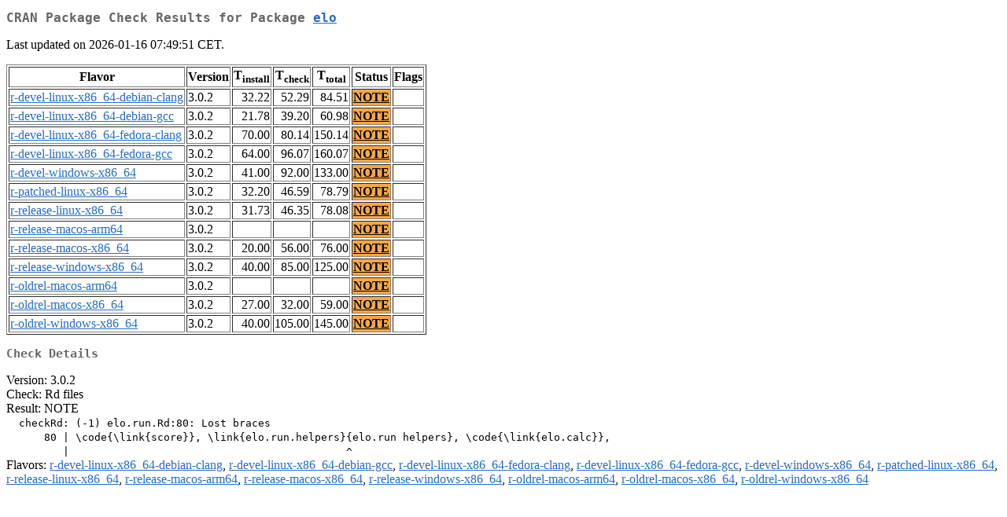

--- FILE ---
content_type: text/html
request_url: http://ftp-osl.osuosl.org/pub/cran/web/checks/check_results_elo.html
body_size: 7993
content:
<!DOCTYPE html>
<html lang="en">
<head>
<title>CRAN Package Check Results for Package elo</title>
<link rel="stylesheet" type="text/css" href="../CRAN_web.css"/>
<meta http-equiv="Content-Type" content="text/html; charset=utf-8"/>
<meta name="viewport" content="width=device-width, initial-scale=1.0, user-scalable=yes"/>
</head>
<body lang="en">
<div class="container">
<h2>CRAN Package Check Results for Package <a href="../packages/elo/index.html"> <span class="CRAN"> elo </span> </a> </h2>
<p>
Last updated on 2026-01-16 07:49:51 CET.
</p>
<table border="1">
<tr> <th> Flavor </th> <th> Version </th> <th> T<sub>install</sub> </th> <th> T<sub>check</sub> </th> <th> T<sub>total</sub> </th> <th> Status </th> <th> Flags </th> </tr>
<tr> <td>  <a href="check_flavors.html#r-devel-linux-x86_64-debian-clang"> <span class="CRAN"> r-devel-linux-x86_64-debian-clang </span> </a> </td> <td> 3.0.2 </td> <td class="r"> 32.22 </td> <td class="r"> 52.29 </td> <td class="r"> 84.51 </td> <td class="check_yo"> <a href="https://www.R-project.org/nosvn/R.check/r-devel-linux-x86_64-debian-clang/elo-00check.html"> NOTE </a> </td> <td>  </td> </tr>
<tr> <td>  <a href="check_flavors.html#r-devel-linux-x86_64-debian-gcc"> <span class="CRAN"> r-devel-linux-x86_64-debian-gcc </span> </a> </td> <td> 3.0.2 </td> <td class="r"> 21.78 </td> <td class="r"> 39.20 </td> <td class="r"> 60.98 </td> <td class="check_yo"> <a href="https://www.R-project.org/nosvn/R.check/r-devel-linux-x86_64-debian-gcc/elo-00check.html"> NOTE </a> </td> <td>  </td> </tr>
<tr> <td>  <a href="check_flavors.html#r-devel-linux-x86_64-fedora-clang"> <span class="CRAN"> r-devel-linux-x86_64-fedora-clang </span> </a> </td> <td> 3.0.2 </td> <td class="r"> 70.00 </td> <td class="r"> 80.14 </td> <td class="r"> 150.14 </td> <td class="check_yo"> <a href="https://www.R-project.org/nosvn/R.check/r-devel-linux-x86_64-fedora-clang/elo-00check.html"> NOTE </a> </td> <td>  </td> </tr>
<tr> <td>  <a href="check_flavors.html#r-devel-linux-x86_64-fedora-gcc"> <span class="CRAN"> r-devel-linux-x86_64-fedora-gcc </span> </a> </td> <td> 3.0.2 </td> <td class="r"> 64.00 </td> <td class="r"> 96.07 </td> <td class="r"> 160.07 </td> <td class="check_yo"> <a href="https://www.R-project.org/nosvn/R.check/r-devel-linux-x86_64-fedora-gcc/elo-00check.html"> NOTE </a> </td> <td>  </td> </tr>
<tr> <td>  <a href="check_flavors.html#r-devel-windows-x86_64"> <span class="CRAN"> r-devel-windows-x86_64 </span> </a> </td> <td> 3.0.2 </td> <td class="r"> 41.00 </td> <td class="r"> 92.00 </td> <td class="r"> 133.00 </td> <td class="check_yo"> <a href="https://www.R-project.org/nosvn/R.check/r-devel-windows-x86_64/elo-00check.html"> NOTE </a> </td> <td>  </td> </tr>
<tr> <td>  <a href="check_flavors.html#r-patched-linux-x86_64"> <span class="CRAN"> r-patched-linux-x86_64 </span> </a> </td> <td> 3.0.2 </td> <td class="r"> 32.20 </td> <td class="r"> 46.59 </td> <td class="r"> 78.79 </td> <td class="check_yo"> <a href="https://www.R-project.org/nosvn/R.check/r-patched-linux-x86_64/elo-00check.html"> NOTE </a> </td> <td>  </td> </tr>
<tr> <td>  <a href="check_flavors.html#r-release-linux-x86_64"> <span class="CRAN"> r-release-linux-x86_64 </span> </a> </td> <td> 3.0.2 </td> <td class="r"> 31.73 </td> <td class="r"> 46.35 </td> <td class="r"> 78.08 </td> <td class="check_yo"> <a href="https://www.R-project.org/nosvn/R.check/r-release-linux-x86_64/elo-00check.html"> NOTE </a> </td> <td>  </td> </tr>
<tr> <td>  <a href="check_flavors.html#r-release-macos-arm64"> <span class="CRAN"> r-release-macos-arm64 </span> </a> </td> <td> 3.0.2 </td> <td class="r">  </td> <td class="r">  </td> <td class="r">  </td> <td class="check_yo"> <a href="https://www.R-project.org/nosvn/R.check/r-release-macos-arm64/elo-00check.html"> NOTE </a> </td> <td>  </td> </tr>
<tr> <td>  <a href="check_flavors.html#r-release-macos-x86_64"> <span class="CRAN"> r-release-macos-x86_64 </span> </a> </td> <td> 3.0.2 </td> <td class="r"> 20.00 </td> <td class="r"> 56.00 </td> <td class="r"> 76.00 </td> <td class="check_yo"> <a href="https://www.R-project.org/nosvn/R.check/r-release-macos-x86_64/elo-00check.html"> NOTE </a> </td> <td>  </td> </tr>
<tr> <td>  <a href="check_flavors.html#r-release-windows-x86_64"> <span class="CRAN"> r-release-windows-x86_64 </span> </a> </td> <td> 3.0.2 </td> <td class="r"> 40.00 </td> <td class="r"> 85.00 </td> <td class="r"> 125.00 </td> <td class="check_yo"> <a href="https://www.R-project.org/nosvn/R.check/r-release-windows-x86_64/elo-00check.html"> NOTE </a> </td> <td>  </td> </tr>
<tr> <td>  <a href="check_flavors.html#r-oldrel-macos-arm64"> <span class="CRAN"> r-oldrel-macos-arm64 </span> </a> </td> <td> 3.0.2 </td> <td class="r">  </td> <td class="r">  </td> <td class="r">  </td> <td class="check_yo"> <a href="https://www.R-project.org/nosvn/R.check/r-oldrel-macos-arm64/elo-00check.html"> NOTE </a> </td> <td>  </td> </tr>
<tr> <td>  <a href="check_flavors.html#r-oldrel-macos-x86_64"> <span class="CRAN"> r-oldrel-macos-x86_64 </span> </a> </td> <td> 3.0.2 </td> <td class="r"> 27.00 </td> <td class="r"> 32.00 </td> <td class="r"> 59.00 </td> <td class="check_yo"> <a href="https://www.R-project.org/nosvn/R.check/r-oldrel-macos-x86_64/elo-00check.html"> NOTE </a> </td> <td>  </td> </tr>
<tr> <td>  <a href="check_flavors.html#r-oldrel-windows-x86_64"> <span class="CRAN"> r-oldrel-windows-x86_64 </span> </a> </td> <td> 3.0.2 </td> <td class="r"> 40.00 </td> <td class="r"> 105.00 </td> <td class="r"> 145.00 </td> <td class="check_yo"> <a href="https://www.R-project.org/nosvn/R.check/r-oldrel-windows-x86_64/elo-00check.html"> NOTE </a> </td> <td>  </td> </tr>
</table>
<h3>Check Details</h3>

<p>
Version: 3.0.2
<br/>
Check: Rd files
<br/>
Result: NOTE
<span style="font-family: monospace; white-space: pre;">
  checkRd: (-1) elo.run.Rd:80: Lost braces
      80 | \code{\link{score}}, \link{elo.run.helpers}{elo.run helpers}, \code{\link{elo.calc}},
         |                                            ^
</span>
Flavors: <a href="https://www.r-project.org/nosvn/R.check/r-devel-linux-x86_64-debian-clang/elo-00check.html"><span class="CRAN">r-devel-linux-x86_64-debian-clang</span></a>, <a href="https://www.r-project.org/nosvn/R.check/r-devel-linux-x86_64-debian-gcc/elo-00check.html"><span class="CRAN">r-devel-linux-x86_64-debian-gcc</span></a>, <a href="https://www.r-project.org/nosvn/R.check/r-devel-linux-x86_64-fedora-clang/elo-00check.html"><span class="CRAN">r-devel-linux-x86_64-fedora-clang</span></a>, <a href="https://www.r-project.org/nosvn/R.check/r-devel-linux-x86_64-fedora-gcc/elo-00check.html"><span class="CRAN">r-devel-linux-x86_64-fedora-gcc</span></a>, <a href="https://www.r-project.org/nosvn/R.check/r-devel-windows-x86_64/elo-00check.html"><span class="CRAN">r-devel-windows-x86_64</span></a>, <a href="https://www.r-project.org/nosvn/R.check/r-patched-linux-x86_64/elo-00check.html"><span class="CRAN">r-patched-linux-x86_64</span></a>, <a href="https://www.r-project.org/nosvn/R.check/r-release-linux-x86_64/elo-00check.html"><span class="CRAN">r-release-linux-x86_64</span></a>, <a href="https://www.r-project.org/nosvn/R.check/r-release-macos-arm64/elo-00check.html"><span class="CRAN">r-release-macos-arm64</span></a>, <a href="https://www.r-project.org/nosvn/R.check/r-release-macos-x86_64/elo-00check.html"><span class="CRAN">r-release-macos-x86_64</span></a>, <a href="https://www.r-project.org/nosvn/R.check/r-release-windows-x86_64/elo-00check.html"><span class="CRAN">r-release-windows-x86_64</span></a>, <a href="https://www.r-project.org/nosvn/R.check/r-oldrel-macos-arm64/elo-00check.html"><span class="CRAN">r-oldrel-macos-arm64</span></a>, <a href="https://www.r-project.org/nosvn/R.check/r-oldrel-macos-x86_64/elo-00check.html"><span class="CRAN">r-oldrel-macos-x86_64</span></a>, <a href="https://www.r-project.org/nosvn/R.check/r-oldrel-windows-x86_64/elo-00check.html"><span class="CRAN">r-oldrel-windows-x86_64</span></a>
</p>

</div>
</body>
</html>
